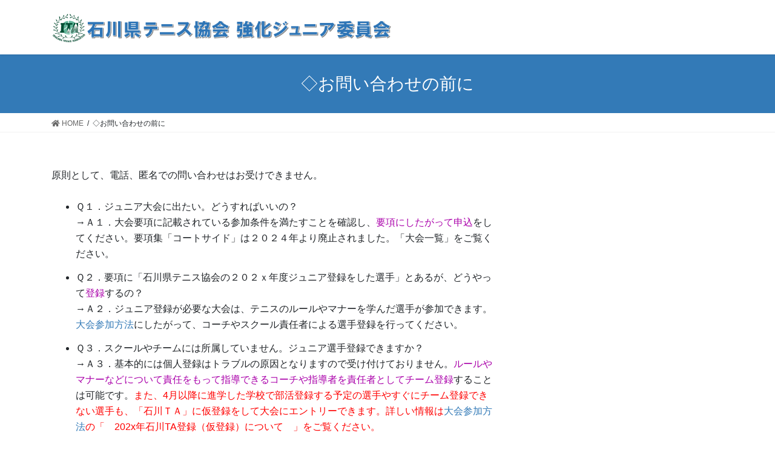

--- FILE ---
content_type: text/html; charset=UTF-8
request_url: https://jr.ishikawa-tennis.net/qanda/
body_size: 11924
content:
<!DOCTYPE html>
<html lang="ja">
<head>
<meta charset="utf-8">
<meta http-equiv="X-UA-Compatible" content="IE=edge">
<meta name="viewport" content="width=device-width, initial-scale=1">

<title>◇お問い合わせの前に | 石川県テニス協会　強化ジュニア委員会</title>
<meta name='robots' content='max-image-preview:large' />
<link rel='dns-prefetch' href='//www.google.com' />
<link rel='dns-prefetch' href='//s.w.org' />
<link rel='dns-prefetch' href='//c0.wp.com' />
<link rel="alternate" type="application/rss+xml" title="石川県テニス協会　強化ジュニア委員会 &raquo; フィード" href="https://jr.ishikawa-tennis.net/feed/" />
<link rel="alternate" type="application/rss+xml" title="石川県テニス協会　強化ジュニア委員会 &raquo; コメントフィード" href="https://jr.ishikawa-tennis.net/comments/feed/" />
<meta name="description" content="原則として、電話、匿名での問い合わせはお受けできません。 Ｑ１．ジュニア大会に出たい。どうすればいいの？→Ａ１．大会要項に記載されている参加条件を満たすことを確認し、要項にしたがって申込をしてください。要項集「コートサイド」は２０２４年より廃止されました。「大会一覧」をご覧ください。 Ｑ２．要項に「石川県テニス協会の２０２ｘ年度ジュニア登録をした選手」とあるが、どうやって登録するの？→Ａ２．ジュニア登録が必要な大会は、テニスのルールやマナーを学んだ選手" /><script type="text/javascript">
window._wpemojiSettings = {"baseUrl":"https:\/\/s.w.org\/images\/core\/emoji\/14.0.0\/72x72\/","ext":".png","svgUrl":"https:\/\/s.w.org\/images\/core\/emoji\/14.0.0\/svg\/","svgExt":".svg","source":{"concatemoji":"https:\/\/jr.ishikawa-tennis.net\/wp-includes\/js\/wp-emoji-release.min.js?ver=6.0.11"}};
/*! This file is auto-generated */
!function(e,a,t){var n,r,o,i=a.createElement("canvas"),p=i.getContext&&i.getContext("2d");function s(e,t){var a=String.fromCharCode,e=(p.clearRect(0,0,i.width,i.height),p.fillText(a.apply(this,e),0,0),i.toDataURL());return p.clearRect(0,0,i.width,i.height),p.fillText(a.apply(this,t),0,0),e===i.toDataURL()}function c(e){var t=a.createElement("script");t.src=e,t.defer=t.type="text/javascript",a.getElementsByTagName("head")[0].appendChild(t)}for(o=Array("flag","emoji"),t.supports={everything:!0,everythingExceptFlag:!0},r=0;r<o.length;r++)t.supports[o[r]]=function(e){if(!p||!p.fillText)return!1;switch(p.textBaseline="top",p.font="600 32px Arial",e){case"flag":return s([127987,65039,8205,9895,65039],[127987,65039,8203,9895,65039])?!1:!s([55356,56826,55356,56819],[55356,56826,8203,55356,56819])&&!s([55356,57332,56128,56423,56128,56418,56128,56421,56128,56430,56128,56423,56128,56447],[55356,57332,8203,56128,56423,8203,56128,56418,8203,56128,56421,8203,56128,56430,8203,56128,56423,8203,56128,56447]);case"emoji":return!s([129777,127995,8205,129778,127999],[129777,127995,8203,129778,127999])}return!1}(o[r]),t.supports.everything=t.supports.everything&&t.supports[o[r]],"flag"!==o[r]&&(t.supports.everythingExceptFlag=t.supports.everythingExceptFlag&&t.supports[o[r]]);t.supports.everythingExceptFlag=t.supports.everythingExceptFlag&&!t.supports.flag,t.DOMReady=!1,t.readyCallback=function(){t.DOMReady=!0},t.supports.everything||(n=function(){t.readyCallback()},a.addEventListener?(a.addEventListener("DOMContentLoaded",n,!1),e.addEventListener("load",n,!1)):(e.attachEvent("onload",n),a.attachEvent("onreadystatechange",function(){"complete"===a.readyState&&t.readyCallback()})),(e=t.source||{}).concatemoji?c(e.concatemoji):e.wpemoji&&e.twemoji&&(c(e.twemoji),c(e.wpemoji)))}(window,document,window._wpemojiSettings);
</script>
<style type="text/css">
img.wp-smiley,
img.emoji {
	display: inline !important;
	border: none !important;
	box-shadow: none !important;
	height: 1em !important;
	width: 1em !important;
	margin: 0 0.07em !important;
	vertical-align: -0.1em !important;
	background: none !important;
	padding: 0 !important;
}
</style>
	<link rel='stylesheet' id='vkExUnit_common_style-css'  href='https://jr.ishikawa-tennis.net/wp-content/plugins/vk-all-in-one-expansion-unit/assets/css/vkExUnit_style.css?ver=9.84.0.0' type='text/css' media='all' />
<style id='vkExUnit_common_style-inline-css' type='text/css'>
:root {--ver_page_top_button_url:url(https://jr.ishikawa-tennis.net/wp-content/plugins/vk-all-in-one-expansion-unit/assets/images/to-top-btn-icon.svg);}@font-face {font-weight: normal;font-style: normal;font-family: "vk_sns";src: url("https://jr.ishikawa-tennis.net/wp-content/plugins/vk-all-in-one-expansion-unit/inc/sns/icons/fonts/vk_sns.eot?-bq20cj");src: url("https://jr.ishikawa-tennis.net/wp-content/plugins/vk-all-in-one-expansion-unit/inc/sns/icons/fonts/vk_sns.eot?#iefix-bq20cj") format("embedded-opentype"),url("https://jr.ishikawa-tennis.net/wp-content/plugins/vk-all-in-one-expansion-unit/inc/sns/icons/fonts/vk_sns.woff?-bq20cj") format("woff"),url("https://jr.ishikawa-tennis.net/wp-content/plugins/vk-all-in-one-expansion-unit/inc/sns/icons/fonts/vk_sns.ttf?-bq20cj") format("truetype"),url("https://jr.ishikawa-tennis.net/wp-content/plugins/vk-all-in-one-expansion-unit/inc/sns/icons/fonts/vk_sns.svg?-bq20cj#vk_sns") format("svg");}
</style>
<link rel='stylesheet' id='wp-block-library-css'  href='https://c0.wp.com/c/6.0.11/wp-includes/css/dist/block-library/style.min.css' type='text/css' media='all' />
<style id='wp-block-library-inline-css' type='text/css'>
.has-text-align-justify{text-align:justify;}
/* VK Color Palettes */
</style>
<link rel='stylesheet' id='mediaelement-css'  href='https://c0.wp.com/c/6.0.11/wp-includes/js/mediaelement/mediaelementplayer-legacy.min.css' type='text/css' media='all' />
<link rel='stylesheet' id='wp-mediaelement-css'  href='https://c0.wp.com/c/6.0.11/wp-includes/js/mediaelement/wp-mediaelement.min.css' type='text/css' media='all' />
<link rel='stylesheet' id='tablepresstable-buildindexcss-css'  href='https://jr.ishikawa-tennis.net/wp-content/plugins/tablepress/blocks/table/build/index.css?ver=6.0.11' type='text/css' media='all' />
<style id='global-styles-inline-css' type='text/css'>
body{--wp--preset--color--black: #000000;--wp--preset--color--cyan-bluish-gray: #abb8c3;--wp--preset--color--white: #ffffff;--wp--preset--color--pale-pink: #f78da7;--wp--preset--color--vivid-red: #cf2e2e;--wp--preset--color--luminous-vivid-orange: #ff6900;--wp--preset--color--luminous-vivid-amber: #fcb900;--wp--preset--color--light-green-cyan: #7bdcb5;--wp--preset--color--vivid-green-cyan: #00d084;--wp--preset--color--pale-cyan-blue: #8ed1fc;--wp--preset--color--vivid-cyan-blue: #0693e3;--wp--preset--color--vivid-purple: #9b51e0;--wp--preset--gradient--vivid-cyan-blue-to-vivid-purple: linear-gradient(135deg,rgba(6,147,227,1) 0%,rgb(155,81,224) 100%);--wp--preset--gradient--light-green-cyan-to-vivid-green-cyan: linear-gradient(135deg,rgb(122,220,180) 0%,rgb(0,208,130) 100%);--wp--preset--gradient--luminous-vivid-amber-to-luminous-vivid-orange: linear-gradient(135deg,rgba(252,185,0,1) 0%,rgba(255,105,0,1) 100%);--wp--preset--gradient--luminous-vivid-orange-to-vivid-red: linear-gradient(135deg,rgba(255,105,0,1) 0%,rgb(207,46,46) 100%);--wp--preset--gradient--very-light-gray-to-cyan-bluish-gray: linear-gradient(135deg,rgb(238,238,238) 0%,rgb(169,184,195) 100%);--wp--preset--gradient--cool-to-warm-spectrum: linear-gradient(135deg,rgb(74,234,220) 0%,rgb(151,120,209) 20%,rgb(207,42,186) 40%,rgb(238,44,130) 60%,rgb(251,105,98) 80%,rgb(254,248,76) 100%);--wp--preset--gradient--blush-light-purple: linear-gradient(135deg,rgb(255,206,236) 0%,rgb(152,150,240) 100%);--wp--preset--gradient--blush-bordeaux: linear-gradient(135deg,rgb(254,205,165) 0%,rgb(254,45,45) 50%,rgb(107,0,62) 100%);--wp--preset--gradient--luminous-dusk: linear-gradient(135deg,rgb(255,203,112) 0%,rgb(199,81,192) 50%,rgb(65,88,208) 100%);--wp--preset--gradient--pale-ocean: linear-gradient(135deg,rgb(255,245,203) 0%,rgb(182,227,212) 50%,rgb(51,167,181) 100%);--wp--preset--gradient--electric-grass: linear-gradient(135deg,rgb(202,248,128) 0%,rgb(113,206,126) 100%);--wp--preset--gradient--midnight: linear-gradient(135deg,rgb(2,3,129) 0%,rgb(40,116,252) 100%);--wp--preset--duotone--dark-grayscale: url('#wp-duotone-dark-grayscale');--wp--preset--duotone--grayscale: url('#wp-duotone-grayscale');--wp--preset--duotone--purple-yellow: url('#wp-duotone-purple-yellow');--wp--preset--duotone--blue-red: url('#wp-duotone-blue-red');--wp--preset--duotone--midnight: url('#wp-duotone-midnight');--wp--preset--duotone--magenta-yellow: url('#wp-duotone-magenta-yellow');--wp--preset--duotone--purple-green: url('#wp-duotone-purple-green');--wp--preset--duotone--blue-orange: url('#wp-duotone-blue-orange');--wp--preset--font-size--small: 13px;--wp--preset--font-size--medium: 20px;--wp--preset--font-size--large: 36px;--wp--preset--font-size--x-large: 42px;}.has-black-color{color: var(--wp--preset--color--black) !important;}.has-cyan-bluish-gray-color{color: var(--wp--preset--color--cyan-bluish-gray) !important;}.has-white-color{color: var(--wp--preset--color--white) !important;}.has-pale-pink-color{color: var(--wp--preset--color--pale-pink) !important;}.has-vivid-red-color{color: var(--wp--preset--color--vivid-red) !important;}.has-luminous-vivid-orange-color{color: var(--wp--preset--color--luminous-vivid-orange) !important;}.has-luminous-vivid-amber-color{color: var(--wp--preset--color--luminous-vivid-amber) !important;}.has-light-green-cyan-color{color: var(--wp--preset--color--light-green-cyan) !important;}.has-vivid-green-cyan-color{color: var(--wp--preset--color--vivid-green-cyan) !important;}.has-pale-cyan-blue-color{color: var(--wp--preset--color--pale-cyan-blue) !important;}.has-vivid-cyan-blue-color{color: var(--wp--preset--color--vivid-cyan-blue) !important;}.has-vivid-purple-color{color: var(--wp--preset--color--vivid-purple) !important;}.has-black-background-color{background-color: var(--wp--preset--color--black) !important;}.has-cyan-bluish-gray-background-color{background-color: var(--wp--preset--color--cyan-bluish-gray) !important;}.has-white-background-color{background-color: var(--wp--preset--color--white) !important;}.has-pale-pink-background-color{background-color: var(--wp--preset--color--pale-pink) !important;}.has-vivid-red-background-color{background-color: var(--wp--preset--color--vivid-red) !important;}.has-luminous-vivid-orange-background-color{background-color: var(--wp--preset--color--luminous-vivid-orange) !important;}.has-luminous-vivid-amber-background-color{background-color: var(--wp--preset--color--luminous-vivid-amber) !important;}.has-light-green-cyan-background-color{background-color: var(--wp--preset--color--light-green-cyan) !important;}.has-vivid-green-cyan-background-color{background-color: var(--wp--preset--color--vivid-green-cyan) !important;}.has-pale-cyan-blue-background-color{background-color: var(--wp--preset--color--pale-cyan-blue) !important;}.has-vivid-cyan-blue-background-color{background-color: var(--wp--preset--color--vivid-cyan-blue) !important;}.has-vivid-purple-background-color{background-color: var(--wp--preset--color--vivid-purple) !important;}.has-black-border-color{border-color: var(--wp--preset--color--black) !important;}.has-cyan-bluish-gray-border-color{border-color: var(--wp--preset--color--cyan-bluish-gray) !important;}.has-white-border-color{border-color: var(--wp--preset--color--white) !important;}.has-pale-pink-border-color{border-color: var(--wp--preset--color--pale-pink) !important;}.has-vivid-red-border-color{border-color: var(--wp--preset--color--vivid-red) !important;}.has-luminous-vivid-orange-border-color{border-color: var(--wp--preset--color--luminous-vivid-orange) !important;}.has-luminous-vivid-amber-border-color{border-color: var(--wp--preset--color--luminous-vivid-amber) !important;}.has-light-green-cyan-border-color{border-color: var(--wp--preset--color--light-green-cyan) !important;}.has-vivid-green-cyan-border-color{border-color: var(--wp--preset--color--vivid-green-cyan) !important;}.has-pale-cyan-blue-border-color{border-color: var(--wp--preset--color--pale-cyan-blue) !important;}.has-vivid-cyan-blue-border-color{border-color: var(--wp--preset--color--vivid-cyan-blue) !important;}.has-vivid-purple-border-color{border-color: var(--wp--preset--color--vivid-purple) !important;}.has-vivid-cyan-blue-to-vivid-purple-gradient-background{background: var(--wp--preset--gradient--vivid-cyan-blue-to-vivid-purple) !important;}.has-light-green-cyan-to-vivid-green-cyan-gradient-background{background: var(--wp--preset--gradient--light-green-cyan-to-vivid-green-cyan) !important;}.has-luminous-vivid-amber-to-luminous-vivid-orange-gradient-background{background: var(--wp--preset--gradient--luminous-vivid-amber-to-luminous-vivid-orange) !important;}.has-luminous-vivid-orange-to-vivid-red-gradient-background{background: var(--wp--preset--gradient--luminous-vivid-orange-to-vivid-red) !important;}.has-very-light-gray-to-cyan-bluish-gray-gradient-background{background: var(--wp--preset--gradient--very-light-gray-to-cyan-bluish-gray) !important;}.has-cool-to-warm-spectrum-gradient-background{background: var(--wp--preset--gradient--cool-to-warm-spectrum) !important;}.has-blush-light-purple-gradient-background{background: var(--wp--preset--gradient--blush-light-purple) !important;}.has-blush-bordeaux-gradient-background{background: var(--wp--preset--gradient--blush-bordeaux) !important;}.has-luminous-dusk-gradient-background{background: var(--wp--preset--gradient--luminous-dusk) !important;}.has-pale-ocean-gradient-background{background: var(--wp--preset--gradient--pale-ocean) !important;}.has-electric-grass-gradient-background{background: var(--wp--preset--gradient--electric-grass) !important;}.has-midnight-gradient-background{background: var(--wp--preset--gradient--midnight) !important;}.has-small-font-size{font-size: var(--wp--preset--font-size--small) !important;}.has-medium-font-size{font-size: var(--wp--preset--font-size--medium) !important;}.has-large-font-size{font-size: var(--wp--preset--font-size--large) !important;}.has-x-large-font-size{font-size: var(--wp--preset--font-size--x-large) !important;}
</style>
<link rel='stylesheet' id='contact-form-7-css'  href='https://jr.ishikawa-tennis.net/wp-content/plugins/contact-form-7/includes/css/styles.css?ver=5.6.3' type='text/css' media='all' />
<link rel='stylesheet' id='veu-cta-css'  href='https://jr.ishikawa-tennis.net/wp-content/plugins/vk-all-in-one-expansion-unit/inc/call-to-action/package/css/style.css?ver=9.84.0.0' type='text/css' media='all' />
<link rel='stylesheet' id='bootstrap-4-style-css'  href='https://jr.ishikawa-tennis.net/wp-content/themes/lightning/_g2/library/bootstrap-4/css/bootstrap.min.css?ver=4.5.0' type='text/css' media='all' />
<link rel='stylesheet' id='lightning-common-style-css'  href='https://jr.ishikawa-tennis.net/wp-content/themes/lightning/_g2/assets/css/common.css?ver=14.9.2' type='text/css' media='all' />
<style id='lightning-common-style-inline-css' type='text/css'>
/* vk-mobile-nav */:root {--vk-mobile-nav-menu-btn-bg-src: url("https://jr.ishikawa-tennis.net/wp-content/themes/lightning/_g2/inc/vk-mobile-nav/package//images/vk-menu-btn-black.svg");--vk-mobile-nav-menu-btn-close-bg-src: url("https://jr.ishikawa-tennis.net/wp-content/themes/lightning/_g2/inc/vk-mobile-nav/package//images/vk-menu-close-black.svg");--vk-menu-acc-icon-open-black-bg-src: url("https://jr.ishikawa-tennis.net/wp-content/themes/lightning/_g2/inc/vk-mobile-nav/package//images/vk-menu-acc-icon-open-black.svg");--vk-menu-acc-icon-open-white-bg-src: url("https://jr.ishikawa-tennis.net/wp-content/themes/lightning/_g2/inc/vk-mobile-nav/package//images/vk-menu-acc-icon-open-white.svg");--vk-menu-acc-icon-close-black-bg-src: url("https://jr.ishikawa-tennis.net/wp-content/themes/lightning/_g2/inc/vk-mobile-nav/package//images/vk-menu-close-black.svg");--vk-menu-acc-icon-close-white-bg-src: url("https://jr.ishikawa-tennis.net/wp-content/themes/lightning/_g2/inc/vk-mobile-nav/package//images/vk-menu-close-white.svg");}
</style>
<link rel='stylesheet' id='lightning-design-style-css'  href='https://jr.ishikawa-tennis.net/wp-content/themes/lightning/_g2/design-skin/origin2/css/style.css?ver=14.9.2' type='text/css' media='all' />
<style id='lightning-design-style-inline-css' type='text/css'>
:root {--color-key:#337ab7;--color-key-dark:#2e6da4;}
a { color:#337ab7; }
.tagcloud a:before { font-family: "Font Awesome 5 Free";content: "\f02b";font-weight: bold; }
.media .media-body .media-heading a:hover { color:; }@media (min-width: 768px){.gMenu > li:before,.gMenu > li.menu-item-has-children::after { border-bottom-color: }.gMenu li li { background-color: }.gMenu li li a:hover { background-color:; }} /* @media (min-width: 768px) */.page-header { background-color:; }h2,.mainSection-title { border-top-color:; }h3:after,.subSection-title:after { border-bottom-color:; }ul.page-numbers li span.page-numbers.current,.page-link dl .post-page-numbers.current { background-color:; }.pager li > a { border-color:;color:;}.pager li > a:hover { background-color:;color:#fff;}.siteFooter { border-top-color:; }dt { border-left-color:; }:root {--g_nav_main_acc_icon_open_url:url(https://jr.ishikawa-tennis.net/wp-content/themes/lightning/_g2/inc/vk-mobile-nav/package/images/vk-menu-acc-icon-open-black.svg);--g_nav_main_acc_icon_close_url: url(https://jr.ishikawa-tennis.net/wp-content/themes/lightning/_g2/inc/vk-mobile-nav/package/images/vk-menu-close-black.svg);--g_nav_sub_acc_icon_open_url: url(https://jr.ishikawa-tennis.net/wp-content/themes/lightning/_g2/inc/vk-mobile-nav/package/images/vk-menu-acc-icon-open-white.svg);--g_nav_sub_acc_icon_close_url: url(https://jr.ishikawa-tennis.net/wp-content/themes/lightning/_g2/inc/vk-mobile-nav/package/images/vk-menu-close-white.svg);}
</style>
<link rel='stylesheet' id='vk-blocks-build-css-css'  href='https://jr.ishikawa-tennis.net/wp-content/plugins/vk-blocks/build/block-build.css?ver=1.43.0.2' type='text/css' media='all' />
<style id='vk-blocks-build-css-inline-css' type='text/css'>
:root {--vk_flow-arrow: url(https://jr.ishikawa-tennis.net/wp-content/plugins/vk-blocks/inc/vk-blocks/images/arrow_bottom.svg);--vk_image-mask-wave01: url(https://jr.ishikawa-tennis.net/wp-content/plugins/vk-blocks/inc/vk-blocks/images/wave01.svg);--vk_image-mask-wave02: url(https://jr.ishikawa-tennis.net/wp-content/plugins/vk-blocks/inc/vk-blocks/images/wave02.svg);--vk_image-mask-wave03: url(https://jr.ishikawa-tennis.net/wp-content/plugins/vk-blocks/inc/vk-blocks/images/wave03.svg);--vk_image-mask-wave04: url(https://jr.ishikawa-tennis.net/wp-content/plugins/vk-blocks/inc/vk-blocks/images/wave04.svg);}

	:root {

		--vk-balloon-border-width:1px;

		--vk-balloon-speech-offset:-12px;
	}
	
</style>
<link rel='stylesheet' id='lightning-theme-style-css'  href='https://jr.ishikawa-tennis.net/wp-content/themes/lightning-child/style.css?ver=8.2.2.1581415779' type='text/css' media='all' />
<link rel='stylesheet' id='vk-font-awesome-css'  href='https://jr.ishikawa-tennis.net/wp-content/themes/lightning/inc/font-awesome/package/versions/5/css/all.min.css?ver=5.13.0' type='text/css' media='all' />
<link rel='stylesheet' id='tablepress-default-css'  href='https://jr.ishikawa-tennis.net/wp-content/plugins/tablepress/css/build/default.css?ver=2.2.3' type='text/css' media='all' />
<link rel='stylesheet' id='cf7cf-style-css'  href='https://jr.ishikawa-tennis.net/wp-content/plugins/cf7-conditional-fields/style.css?ver=2.6.3' type='text/css' media='all' />
<link rel='stylesheet' id='jetpack_css-css'  href='https://c0.wp.com/p/jetpack/11.4.2/css/jetpack.css' type='text/css' media='all' />
<script type='text/javascript' src='https://c0.wp.com/c/6.0.11/wp-includes/js/jquery/jquery.min.js' id='jquery-core-js'></script>
<script type='text/javascript' src='https://c0.wp.com/c/6.0.11/wp-includes/js/jquery/jquery-migrate.min.js' id='jquery-migrate-js'></script>
<link rel="https://api.w.org/" href="https://jr.ishikawa-tennis.net/wp-json/" /><link rel="alternate" type="application/json" href="https://jr.ishikawa-tennis.net/wp-json/wp/v2/pages/638" /><link rel="EditURI" type="application/rsd+xml" title="RSD" href="https://jr.ishikawa-tennis.net/xmlrpc.php?rsd" />
<link rel="wlwmanifest" type="application/wlwmanifest+xml" href="https://jr.ishikawa-tennis.net/wp-includes/wlwmanifest.xml" /> 
<meta name="generator" content="WordPress 6.0.11" />
<link rel="canonical" href="https://jr.ishikawa-tennis.net/qanda/" />
<link rel='shortlink' href='https://jr.ishikawa-tennis.net/?p=638' />
<link rel="alternate" type="application/json+oembed" href="https://jr.ishikawa-tennis.net/wp-json/oembed/1.0/embed?url=https%3A%2F%2Fjr.ishikawa-tennis.net%2Fqanda%2F" />
<link rel="alternate" type="text/xml+oembed" href="https://jr.ishikawa-tennis.net/wp-json/oembed/1.0/embed?url=https%3A%2F%2Fjr.ishikawa-tennis.net%2Fqanda%2F&#038;format=xml" />
<style>img#wpstats{display:none}</style>
	<style id="lightning-color-custom-for-plugins" type="text/css">/* ltg theme common */.color_key_bg,.color_key_bg_hover:hover{background-color: #337ab7;}.color_key_txt,.color_key_txt_hover:hover{color: #337ab7;}.color_key_border,.color_key_border_hover:hover{border-color: #337ab7;}.color_key_dark_bg,.color_key_dark_bg_hover:hover{background-color: #2e6da4;}.color_key_dark_txt,.color_key_dark_txt_hover:hover{color: #2e6da4;}.color_key_dark_border,.color_key_dark_border_hover:hover{border-color: #2e6da4;}</style><!-- [ VK All in One Expansion Unit OGP ] -->
<meta property="og:site_name" content="石川県テニス協会　強化ジュニア委員会" />
<meta property="og:url" content="https://jr.ishikawa-tennis.net/qanda/" />
<meta property="og:title" content="◇お問い合わせの前に | 石川県テニス協会　強化ジュニア委員会" />
<meta property="og:description" content="原則として、電話、匿名での問い合わせはお受けできません。 Ｑ１．ジュニア大会に出たい。どうすればいいの？→Ａ１．大会要項に記載されている参加条件を満たすことを確認し、要項にしたがって申込をしてください。要項集「コートサイド」は２０２４年より廃止されました。「大会一覧」をご覧ください。 Ｑ２．要項に「石川県テニス協会の２０２ｘ年度ジュニア登録をした選手」とあるが、どうやって登録するの？→Ａ２．ジュニア登録が必要な大会は、テニスのルールやマナーを学んだ選手" />
<meta property="og:type" content="article" />
<!-- [ / VK All in One Expansion Unit OGP ] -->
<link rel="icon" href="https://jr.ishikawa-tennis.net/wp-content/uploads/2020/02/cropped-itarogo-32x32.png" sizes="32x32" />
<link rel="icon" href="https://jr.ishikawa-tennis.net/wp-content/uploads/2020/02/cropped-itarogo-192x192.png" sizes="192x192" />
<link rel="apple-touch-icon" href="https://jr.ishikawa-tennis.net/wp-content/uploads/2020/02/cropped-itarogo-180x180.png" />
<meta name="msapplication-TileImage" content="https://jr.ishikawa-tennis.net/wp-content/uploads/2020/02/cropped-itarogo-270x270.png" />
		<style type="text/css" id="wp-custom-css">
			.wpcf7 input[name="your-nen"] {
        width: 150px;
 }
.wpcf7 input[name="your-tuki"] {
        width: 80px;
 }
.wpcf7 input[name="your-hi"] {
        width: 80px;
 }
.wpcf7 input[name="pair-nen"] {
        width: 150px;
 }
.wpcf7 input[name="pair-tuki"] {
        width: 80px;
 }
.wpcf7 input[name="pair-hi"] {
        width: 80px;
 }		</style>
		
</head>
<body class="page-template-default page page-id-638 post-name-qanda post-type-page vk-blocks sidebar-fix sidebar-fix-priority-top bootstrap4 device-pc fa_v5_css">
<svg xmlns="http://www.w3.org/2000/svg" viewBox="0 0 0 0" width="0" height="0" focusable="false" role="none" style="visibility: hidden; position: absolute; left: -9999px; overflow: hidden;" ><defs><filter id="wp-duotone-dark-grayscale"><feColorMatrix color-interpolation-filters="sRGB" type="matrix" values=" .299 .587 .114 0 0 .299 .587 .114 0 0 .299 .587 .114 0 0 .299 .587 .114 0 0 " /><feComponentTransfer color-interpolation-filters="sRGB" ><feFuncR type="table" tableValues="0 0.49803921568627" /><feFuncG type="table" tableValues="0 0.49803921568627" /><feFuncB type="table" tableValues="0 0.49803921568627" /><feFuncA type="table" tableValues="1 1" /></feComponentTransfer><feComposite in2="SourceGraphic" operator="in" /></filter></defs></svg><svg xmlns="http://www.w3.org/2000/svg" viewBox="0 0 0 0" width="0" height="0" focusable="false" role="none" style="visibility: hidden; position: absolute; left: -9999px; overflow: hidden;" ><defs><filter id="wp-duotone-grayscale"><feColorMatrix color-interpolation-filters="sRGB" type="matrix" values=" .299 .587 .114 0 0 .299 .587 .114 0 0 .299 .587 .114 0 0 .299 .587 .114 0 0 " /><feComponentTransfer color-interpolation-filters="sRGB" ><feFuncR type="table" tableValues="0 1" /><feFuncG type="table" tableValues="0 1" /><feFuncB type="table" tableValues="0 1" /><feFuncA type="table" tableValues="1 1" /></feComponentTransfer><feComposite in2="SourceGraphic" operator="in" /></filter></defs></svg><svg xmlns="http://www.w3.org/2000/svg" viewBox="0 0 0 0" width="0" height="0" focusable="false" role="none" style="visibility: hidden; position: absolute; left: -9999px; overflow: hidden;" ><defs><filter id="wp-duotone-purple-yellow"><feColorMatrix color-interpolation-filters="sRGB" type="matrix" values=" .299 .587 .114 0 0 .299 .587 .114 0 0 .299 .587 .114 0 0 .299 .587 .114 0 0 " /><feComponentTransfer color-interpolation-filters="sRGB" ><feFuncR type="table" tableValues="0.54901960784314 0.98823529411765" /><feFuncG type="table" tableValues="0 1" /><feFuncB type="table" tableValues="0.71764705882353 0.25490196078431" /><feFuncA type="table" tableValues="1 1" /></feComponentTransfer><feComposite in2="SourceGraphic" operator="in" /></filter></defs></svg><svg xmlns="http://www.w3.org/2000/svg" viewBox="0 0 0 0" width="0" height="0" focusable="false" role="none" style="visibility: hidden; position: absolute; left: -9999px; overflow: hidden;" ><defs><filter id="wp-duotone-blue-red"><feColorMatrix color-interpolation-filters="sRGB" type="matrix" values=" .299 .587 .114 0 0 .299 .587 .114 0 0 .299 .587 .114 0 0 .299 .587 .114 0 0 " /><feComponentTransfer color-interpolation-filters="sRGB" ><feFuncR type="table" tableValues="0 1" /><feFuncG type="table" tableValues="0 0.27843137254902" /><feFuncB type="table" tableValues="0.5921568627451 0.27843137254902" /><feFuncA type="table" tableValues="1 1" /></feComponentTransfer><feComposite in2="SourceGraphic" operator="in" /></filter></defs></svg><svg xmlns="http://www.w3.org/2000/svg" viewBox="0 0 0 0" width="0" height="0" focusable="false" role="none" style="visibility: hidden; position: absolute; left: -9999px; overflow: hidden;" ><defs><filter id="wp-duotone-midnight"><feColorMatrix color-interpolation-filters="sRGB" type="matrix" values=" .299 .587 .114 0 0 .299 .587 .114 0 0 .299 .587 .114 0 0 .299 .587 .114 0 0 " /><feComponentTransfer color-interpolation-filters="sRGB" ><feFuncR type="table" tableValues="0 0" /><feFuncG type="table" tableValues="0 0.64705882352941" /><feFuncB type="table" tableValues="0 1" /><feFuncA type="table" tableValues="1 1" /></feComponentTransfer><feComposite in2="SourceGraphic" operator="in" /></filter></defs></svg><svg xmlns="http://www.w3.org/2000/svg" viewBox="0 0 0 0" width="0" height="0" focusable="false" role="none" style="visibility: hidden; position: absolute; left: -9999px; overflow: hidden;" ><defs><filter id="wp-duotone-magenta-yellow"><feColorMatrix color-interpolation-filters="sRGB" type="matrix" values=" .299 .587 .114 0 0 .299 .587 .114 0 0 .299 .587 .114 0 0 .299 .587 .114 0 0 " /><feComponentTransfer color-interpolation-filters="sRGB" ><feFuncR type="table" tableValues="0.78039215686275 1" /><feFuncG type="table" tableValues="0 0.94901960784314" /><feFuncB type="table" tableValues="0.35294117647059 0.47058823529412" /><feFuncA type="table" tableValues="1 1" /></feComponentTransfer><feComposite in2="SourceGraphic" operator="in" /></filter></defs></svg><svg xmlns="http://www.w3.org/2000/svg" viewBox="0 0 0 0" width="0" height="0" focusable="false" role="none" style="visibility: hidden; position: absolute; left: -9999px; overflow: hidden;" ><defs><filter id="wp-duotone-purple-green"><feColorMatrix color-interpolation-filters="sRGB" type="matrix" values=" .299 .587 .114 0 0 .299 .587 .114 0 0 .299 .587 .114 0 0 .299 .587 .114 0 0 " /><feComponentTransfer color-interpolation-filters="sRGB" ><feFuncR type="table" tableValues="0.65098039215686 0.40392156862745" /><feFuncG type="table" tableValues="0 1" /><feFuncB type="table" tableValues="0.44705882352941 0.4" /><feFuncA type="table" tableValues="1 1" /></feComponentTransfer><feComposite in2="SourceGraphic" operator="in" /></filter></defs></svg><svg xmlns="http://www.w3.org/2000/svg" viewBox="0 0 0 0" width="0" height="0" focusable="false" role="none" style="visibility: hidden; position: absolute; left: -9999px; overflow: hidden;" ><defs><filter id="wp-duotone-blue-orange"><feColorMatrix color-interpolation-filters="sRGB" type="matrix" values=" .299 .587 .114 0 0 .299 .587 .114 0 0 .299 .587 .114 0 0 .299 .587 .114 0 0 " /><feComponentTransfer color-interpolation-filters="sRGB" ><feFuncR type="table" tableValues="0.098039215686275 1" /><feFuncG type="table" tableValues="0 0.66274509803922" /><feFuncB type="table" tableValues="0.84705882352941 0.41960784313725" /><feFuncA type="table" tableValues="1 1" /></feComponentTransfer><feComposite in2="SourceGraphic" operator="in" /></filter></defs></svg><header class="siteHeader">
		<div class="container siteHeadContainer">
		<div class="navbar-header">
						<p class="navbar-brand siteHeader_logo">
			<a href="https://jr.ishikawa-tennis.net/">
				<span><img src="https://jr.ishikawa-tennis.net/wp-content/uploads/2021/08/ITFJ_logo3.png" alt="石川県テニス協会　強化ジュニア委員会" /></span>
			</a>
			</p>
								</div>

			</div>
	</header>

<div class="section page-header"><div class="container"><div class="row"><div class="col-md-12">
<h1 class="page-header_pageTitle">
◇お問い合わせの前に</h1>
</div></div></div></div><!-- [ /.page-header ] -->


<!-- [ .breadSection ] --><div class="section breadSection"><div class="container"><div class="row"><ol class="breadcrumb" itemtype="http://schema.org/BreadcrumbList"><li id="panHome" itemprop="itemListElement" itemscope itemtype="http://schema.org/ListItem"><a itemprop="item" href="https://jr.ishikawa-tennis.net/"><span itemprop="name"><i class="fa fa-home"></i> HOME</span></a></li><li><span>◇お問い合わせの前に</span></li></ol></div></div></div><!-- [ /.breadSection ] -->

<div class="section siteContent">
<div class="container">
<div class="row">

	<div class="col mainSection mainSection-col-two baseSection vk_posts-mainSection" id="main" role="main">
				<article id="post-638" class="entry entry-full post-638 page type-page status-publish hentry">

	
	
	
	<div class="entry-body">
				<p>原則として、電話、匿名での問い合わせはお受けできません。</p>
<ul>
<li>Ｑ１．ジュニア大会に出たい。どうすればいいの？<br />
→Ａ１．大会要項に記載されている参加条件を満たすことを確認し、<span style="color: #aa00aa;">要項にしたがって申込</span>をしてください。要項集「コートサイド」は２０２４年より廃止されました。「大会一覧」をご覧ください。</li>
<li>Ｑ２．要項に「石川県テニス協会の２０２ｘ年度ジュニア登録をした選手」とあるが、どうやって<span style="color: #aa00aa;">登録</span>するの？<br />
→Ａ２．ジュニア登録が必要な大会は、テニスのルールやマナーを学んだ選手が参加できます。<a href="https://jr.ishikawa-tennis.net/iopjrule/">大会参加方法</a>にしたがって、コーチやスクール責任者による選手登録を行ってください。</li>
<li>Ｑ３．スクールやチームには所属していません。ジュニア選手登録できますか？<br />
→Ａ３．基本的には個人登録はトラブルの原因となりますので受け付けておりません。<span style="color: #aa00aa;">ルールやマナーなどについて責任をもって指導できるコーチや指導者を責任者としてチーム登録</span>することは可能です。<span style="color: #ff0000;">また、4月以降に進学した学校で部活登録する予定の選手やすぐにチーム登録できない選手も、「石川ＴＡ」に仮登録をして大会にエントリーできます。詳しい情報は<a href="https://jr.ishikawa-tennis.net/iopjrule/">大会参加方法</a>の「　202x年石川TA登録（仮登録）について　」をご覧ください。</span></li>
<li>Ｑ４．なぜ電話で問い合わせできないのですか？<br />
→Ａ４．石川県テニス協会の事務局に常駐のスタッフはいません。石川県テニス協会主催のジュニア大会運営スタッフはそれぞれの仕事を持っており、余暇時間を運営にあてています。ご質問にはメールにてお返事いたしますので、所属、登録選手氏名をご記入のうえ、お問い合わせください。ご理解の上、ご協力をお願いいたします。なお、主催・主管によって問い合わせ先が異なりますので、要項に記載の問い合わせ先にお願いいたします。</li>
<li>Ｑ５．<span style="color: #aa00aa;">ＩＯＰＪ番号</span>とは？<br />
→Ａ５．ＩＯＰＪ番号は石川県テニス協会にジュニア登録をした選手に与えられる８文字の番号です。選手登録をするとチーム責任者にＩＯＰＪ番号が通知されますので、<span style="color: #aa00aa;">新規登録後の大会エントリー時にはまずチーム責任者</span>に確認してください。大会開催後は、ポイントランキングや登録者名簿に記載されます。ＩＯＰＪ番号の８文字は基本的には変更ありません。ポイント公認大会でＩＯＰＪ番号をエントリー時に申請しない場合、ポイントは入りません。</li>
<li>Ｑ６．<span style="color: #aa00aa;">ＪＴＡ番号（ＪＰＩＮ）</span>とは？<br />
→Ａ６．ＪＴＡ番号は、日本テニス協会が管理する番号で、取得したら一生変わりません。県外に移籍する場合も、ジュニア選手登録、一般選手登録、ベテラン選手登録、すべてにおいてこの番号を使用します。過去に登録した場合はＪＴＡ番号を持っていますので、番号が不明な場合はお問い合わせください。間違えて新たな番号を作ってしまいますと、過去のデータと照合したり統合する作業がＪＴＡと県テニス協会のそれぞれで発生してしまいます。</li>
<li>Ｑ７．<span style="color: #aa00aa;">ネットエントリー</span>のしかたがわかりません。<br />
→Ａ７．おためしエントリー（メールが届くかどうかの確認）ができます。<span style="color: #aa00aa;">「受け付けしました」メール</span>が届いて、入力内容が確認できるようになるまで、設定等を確認して何度でもお確かめください。苦手な方は、同じチームの人と一緒に試してみてください。おためしエントリーで問題なくできるようになってから、実際の大会エントリーを<span style="color: #aa00aa;">「１回だけ」</span>行ってください。</li>
<li>Ｑ８．ネットエントリーで、メールが届くことを確認をするのはなぜ？<br />
→Ａ８．ネットエントリーができたかどうかは、「受け付けしました」メールが届いたかどうかで判断します。このメールは<span style="color: #aa00aa;">大会終了まで大切に保管</span>してください。入力の間違いに気づいた場合、エントリー締切日前にキャンセルする場合、怪我等で欠場する場合、このメールに<span style="color: #aa00aa;">「引用付き返信」</span>で問い合わせることで、大会スタッフは確認・対応することができます。※メールアドレスを間違えた場合やメールの受信に失敗した場合でも、サーバーではエントリーが完了している場合があります。何度も送信ボタンを押した場合は、<span style="color: #aa00aa;">重複エントリー</span>とならないよう、問合せメール宛でその旨お伝えください。</li>
<li>Ｑ９．エントリーしたのに、エントリーリストに名前がない！？どうすればいいの？<br />
→Ａ９．ネットエントリーの「受け付けしました」メールを「引用付き返信」または添付してお問い合わせください。なお、このメールがない場合、エントリーしていないと判断します。<span style="color: #aa00aa;">エントリー締切日を過ぎた場合、追加エントリーは一切認めません。</span></li>
<li>Ｑ１０．ダブルスは、選手２人がそれぞれでエントリーするの？それとも１回だけ？<br />
→Ａ１０．どちらかの選手がまとめて１回だけエントリーします。<span style="color: #aa00aa;">重複エントリー</span>とならないよう、ペアで相談してください。「受け付けしました」メールをペアに転送して、エントリーが完了したことを知らせるといいですね。</li>
<li>Ｑ１１．ルールについて質問したい。どこに質問すればいい？<br />
→Ａ１１．テニスをするうえでの基本的なルールやマナーなどは、まずチーム責任者（コーチや指導者）に質問してください。「ＪＴＡ　ＴＥＮＮＩＳ　ＲＵＬＥ　ＢＯＯＫ　２０２４」「公益財団法人日本テニス協会テニスルールブック」、通称ＪＴＡルールブックは石川県テニス協会を通じて年度初めに購入可能です。毎年、変更がありますので、ＪＴＡルールブックは石川県テニス協会主催の大会会場にて閲覧可能で、本部スタッフに質問することもできます。混雑時を避けてお願いします。</li>
<li>Ｑ１２．ダブルエントリーなどの違反事項についてわかりません<br />
→Ａ１２．Ｑ１１を参考に、まず勝手に判断せず、わからない場合は確認・質問してください。基本的に大会を運営される協会・各種団体のみなさまや、参加される他の選手に対して、迷惑になったり、公平でない行為などは行わないよう指導されているはずです。IOPJ番号を持つジュニア選手の場合は、サスペンションポイントの対象となる場合があります。</li>
</ul>
			</div>

	
	
	
	
			
	
		
		
		
		
	
	
</article><!-- [ /#post-638 ] -->
			</div><!-- [ /.mainSection ] -->

			<div class="col subSection sideSection sideSection-col-two baseSection">
											</div><!-- [ /.subSection ] -->
	

</div><!-- [ /.row ] -->
</div><!-- [ /.container ] -->
</div><!-- [ /.siteContent ] -->



<footer class="section siteFooter">
	<div class="footerMenu">
	   <div class="container">
			<nav class="menu-menu1-container"><ul id="menu-menu1" class="menu nav"><li id="menu-item-211" class="menu-item menu-item-type-post_type menu-item-object-page menu-item-home menu-item-211"><a href="https://jr.ishikawa-tennis.net/">トップ画面「石川県テニス協会強化ジュニア委員会」</a></li>
<li id="menu-item-32530" class="menu-item menu-item-type-post_type menu-item-object-page menu-item-32530"><a href="https://jr.ishikawa-tennis.net/tlist/">◆2025年大会一覧</a></li>
<li id="menu-item-25407" class="menu-item menu-item-type-post_type menu-item-object-page menu-item-25407"><a href="https://jr.ishikawa-tennis.net/other/">その他の大会・イベント案内</a></li>
<li id="menu-item-24393" class="menu-item menu-item-type-post_type menu-item-object-page menu-item-24393"><a href="https://jr.ishikawa-tennis.net/netentry/">◆ジュニア大会ネットエントリー</a></li>
<li id="menu-item-3646" class="menu-item menu-item-type-post_type menu-item-object-page menu-item-3646"><a href="https://jr.ishikawa-tennis.net/iopjrank/">◆IOPJランキング</a></li>
<li id="menu-item-3645" class="menu-item menu-item-type-post_type menu-item-object-page menu-item-3645"><a href="https://jr.ishikawa-tennis.net/iopjlist/">◆IOPJ登録済選手リスト</a></li>
<li id="menu-item-24391" class="menu-item menu-item-type-post_type menu-item-object-page menu-item-24391"><a href="https://jr.ishikawa-tennis.net/iopjrule/">◆ジュニア登録・大会参加方法</a></li>
<li id="menu-item-25408" class="menu-item menu-item-type-post_type menu-item-object-page menu-item-25408"><a href="https://jr.ishikawa-tennis.net/chugaku/">□石川県中学校テニス連盟</a></li>
<li id="menu-item-24392" class="menu-item menu-item-type-post_type menu-item-object-page menu-item-24392"><a href="https://jr.ishikawa-tennis.net/kokutai/">◆国民スポーツ大会関連</a></li>
<li id="menu-item-25406" class="menu-item menu-item-type-post_type menu-item-object-page menu-item-25406"><a href="https://jr.ishikawa-tennis.net/hsejr1412/">◆北信越ジュニアU14U12　特設サイト</a></li>
<li id="menu-item-34" class="menu-item menu-item-type-post_type menu-item-object-page menu-item-privacy-policy menu-item-34"><a href="https://jr.ishikawa-tennis.net/privacy-policy/">プライバシーポリシー</a></li>
<li id="menu-item-3401" class="menu-item menu-item-type-post_type menu-item-object-page menu-item-3401"><a href="https://jr.ishikawa-tennis.net/link/">関連サイトリンク</a></li>
<li id="menu-item-24390" class="menu-item menu-item-type-post_type menu-item-object-page menu-item-24390"><a href="https://jr.ishikawa-tennis.net/umpire_staff/">★審判・スタッフ</a></li>
</ul></nav>		</div>
	</div>
	<div class="container sectionBox">
		<div class="row ">
			<div class="col-md-4"></div><div class="col-md-4"></div><div class="col-md-4"></div>		</div>
	</div>

	
	<div class="container sectionBox copySection text-center">
				<smaii>Copyright © 石川県テニス協会　強化・ジュニア委員会 All Rights Reserved.</smaii>
	</div>
</footer>
<div id="vk-mobile-nav-menu-btn" class="vk-mobile-nav-menu-btn">MENU</div><div class="vk-mobile-nav vk-mobile-nav-drop-in" id="vk-mobile-nav"><nav class="vk-mobile-nav-menu-outer" role="navigation"><ul id="menu-menu1-1" class="vk-menu-acc menu"><li class="menu-item menu-item-type-post_type menu-item-object-page menu-item-home menu-item-211"><a href="https://jr.ishikawa-tennis.net/">トップ画面「石川県テニス協会強化ジュニア委員会」</a></li>
<li class="menu-item menu-item-type-post_type menu-item-object-page menu-item-32530"><a href="https://jr.ishikawa-tennis.net/tlist/">◆2025年大会一覧</a></li>
<li class="menu-item menu-item-type-post_type menu-item-object-page menu-item-25407"><a href="https://jr.ishikawa-tennis.net/other/">その他の大会・イベント案内</a></li>
<li class="menu-item menu-item-type-post_type menu-item-object-page menu-item-24393"><a href="https://jr.ishikawa-tennis.net/netentry/">◆ジュニア大会ネットエントリー</a></li>
<li class="menu-item menu-item-type-post_type menu-item-object-page menu-item-3646"><a href="https://jr.ishikawa-tennis.net/iopjrank/">◆IOPJランキング</a></li>
<li class="menu-item menu-item-type-post_type menu-item-object-page menu-item-3645"><a href="https://jr.ishikawa-tennis.net/iopjlist/">◆IOPJ登録済選手リスト</a></li>
<li class="menu-item menu-item-type-post_type menu-item-object-page menu-item-24391"><a href="https://jr.ishikawa-tennis.net/iopjrule/">◆ジュニア登録・大会参加方法</a></li>
<li class="menu-item menu-item-type-post_type menu-item-object-page menu-item-25408"><a href="https://jr.ishikawa-tennis.net/chugaku/">□石川県中学校テニス連盟</a></li>
<li class="menu-item menu-item-type-post_type menu-item-object-page menu-item-24392"><a href="https://jr.ishikawa-tennis.net/kokutai/">◆国民スポーツ大会関連</a></li>
<li class="menu-item menu-item-type-post_type menu-item-object-page menu-item-25406"><a href="https://jr.ishikawa-tennis.net/hsejr1412/">◆北信越ジュニアU14U12　特設サイト</a></li>
<li class="menu-item menu-item-type-post_type menu-item-object-page menu-item-privacy-policy menu-item-34"><a href="https://jr.ishikawa-tennis.net/privacy-policy/">プライバシーポリシー</a></li>
<li class="menu-item menu-item-type-post_type menu-item-object-page menu-item-3401"><a href="https://jr.ishikawa-tennis.net/link/">関連サイトリンク</a></li>
<li class="menu-item menu-item-type-post_type menu-item-object-page menu-item-24390"><a href="https://jr.ishikawa-tennis.net/umpire_staff/">★審判・スタッフ</a></li>
</ul></nav></div><a href="#top" id="page_top" class="page_top_btn">PAGE TOP</a><script type='text/javascript' src='https://jr.ishikawa-tennis.net/wp-content/plugins/contact-form-7/includes/swv/js/index.js?ver=5.6.3' id='swv-js'></script>
<script type='text/javascript' id='contact-form-7-js-extra'>
/* <![CDATA[ */
var wpcf7 = {"api":{"root":"https:\/\/jr.ishikawa-tennis.net\/wp-json\/","namespace":"contact-form-7\/v1"}};
/* ]]> */
</script>
<script type='text/javascript' src='https://jr.ishikawa-tennis.net/wp-content/plugins/contact-form-7/includes/js/index.js?ver=5.6.3' id='contact-form-7-js'></script>
<script type='text/javascript' src='https://jr.ishikawa-tennis.net/wp-content/plugins/vk-all-in-one-expansion-unit/inc/smooth-scroll/js/smooth-scroll.min.js?ver=9.84.0.0' id='smooth-scroll-js-js'></script>
<script type='text/javascript' id='vkExUnit_master-js-js-extra'>
/* <![CDATA[ */
var vkExOpt = {"ajax_url":"https:\/\/jr.ishikawa-tennis.net\/wp-admin\/admin-ajax.php"};
/* ]]> */
</script>
<script type='text/javascript' src='https://jr.ishikawa-tennis.net/wp-content/plugins/vk-all-in-one-expansion-unit/assets/js/all.min.js?ver=9.84.0.0' id='vkExUnit_master-js-js'></script>
<script type='text/javascript' id='google-invisible-recaptcha-js-before'>
var renderInvisibleReCaptcha = function() {

    for (var i = 0; i < document.forms.length; ++i) {
        var form = document.forms[i];
        var holder = form.querySelector('.inv-recaptcha-holder');

        if (null === holder) continue;
		holder.innerHTML = '';

         (function(frm){
			var cf7SubmitElm = frm.querySelector('.wpcf7-submit');
            var holderId = grecaptcha.render(holder,{
                'sitekey': '6Lfv6dEUAAAAAOv-aFbrsHX_AiuiQfRiHBs7x1cM', 'size': 'invisible', 'badge' : 'bottomright',
                'callback' : function (recaptchaToken) {
					if((null !== cf7SubmitElm) && (typeof jQuery != 'undefined')){jQuery(frm).submit();grecaptcha.reset(holderId);return;}
					 HTMLFormElement.prototype.submit.call(frm);
                },
                'expired-callback' : function(){grecaptcha.reset(holderId);}
            });

			if(null !== cf7SubmitElm && (typeof jQuery != 'undefined') ){
				jQuery(cf7SubmitElm).off('click').on('click', function(clickEvt){
					clickEvt.preventDefault();
					grecaptcha.execute(holderId);
				});
			}
			else
			{
				frm.onsubmit = function (evt){evt.preventDefault();grecaptcha.execute(holderId);};
			}


        })(form);
    }
};
</script>
<script type='text/javascript' async defer src='https://www.google.com/recaptcha/api.js?onload=renderInvisibleReCaptcha&#038;render=explicit&#038;hl=ja' id='google-invisible-recaptcha-js'></script>
<script type='text/javascript' id='lightning-js-js-extra'>
/* <![CDATA[ */
var lightningOpt = {"header_scrool":"1"};
/* ]]> */
</script>
<script type='text/javascript' src='https://jr.ishikawa-tennis.net/wp-content/themes/lightning/_g2/assets/js/lightning.min.js?ver=14.9.2' id='lightning-js-js'></script>
<script type='text/javascript' src='https://jr.ishikawa-tennis.net/wp-content/themes/lightning/_g2/library/bootstrap-4/js/bootstrap.min.js?ver=4.5.0' id='bootstrap-4-js-js'></script>
<script type='text/javascript' id='wpcf7cf-scripts-js-extra'>
/* <![CDATA[ */
var wpcf7cf_global_settings = {"ajaxurl":"https:\/\/jr.ishikawa-tennis.net\/wp-admin\/admin-ajax.php"};
/* ]]> */
</script>
<script type='text/javascript' src='https://jr.ishikawa-tennis.net/wp-content/plugins/cf7-conditional-fields/js/scripts.js?ver=2.6.3' id='wpcf7cf-scripts-js'></script>
<script src='https://stats.wp.com/e-202604.js' defer></script>
<script>
	_stq = window._stq || [];
	_stq.push([ 'view', {v:'ext',j:'1:11.4.2',blog:'171856473',post:'638',tz:'9',srv:'jr.ishikawa-tennis.net'} ]);
	_stq.push([ 'clickTrackerInit', '171856473', '638' ]);
</script>
</body>
</html>


--- FILE ---
content_type: text/css
request_url: https://jr.ishikawa-tennis.net/wp-content/themes/lightning-child/style.css?ver=8.2.2.1581415779
body_size: 499
content:
/*
Theme Name: Lightning Child
Theme URI: https://wajima.bizlabo.info/
Template: lightning
Author: wajilabo
Author URI:https://wajima.bizlabo.info/
Description: Lightning is a very simple &amp; easy to customize theme which is based on the Bootstrap. It is also very friendly with custom post types and custom taxonomies. When you add a new one, the breadcrumbs will be adjusted and posts will look beautifully without editing or adding a template files.
Tags: two-columns,one-column,right-sidebar,custom-colors,custom-menu,editor-style,E-Commerce
Version: 8.2.2.1581415779
Updated: 2020-02-1 19:09:39

*/

